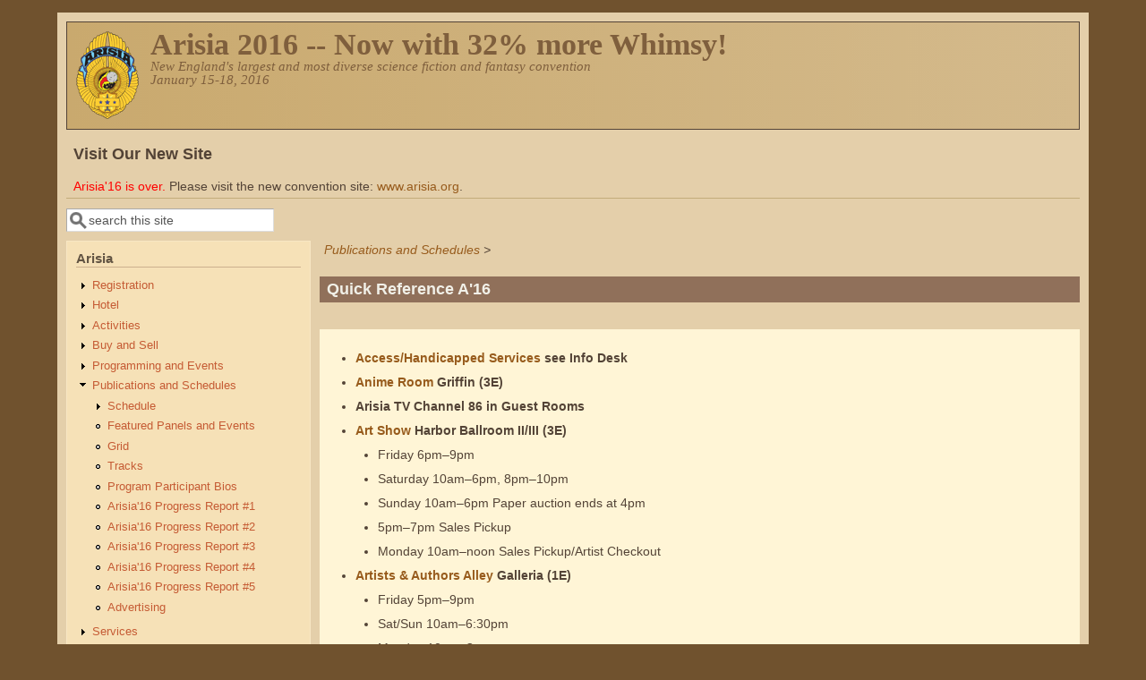

--- FILE ---
content_type: text/html
request_url: https://2016.arisia.org/QuickReference
body_size: 24079
content:
<!DOCTYPE html>
<head>
  <meta http-equiv="Content-Type" content="text/html; charset=utf-8" />
<link rel="shortcut icon" href="/sites/default/files/favicon3.ico" type="image/vnd.microsoft.icon" />
<meta name="viewport" content="width=device-width, initial-scale=1" />
<link rel="canonical" href="/QuickReference" />
<meta name="Generator" content="Drupal 7 (http://drupal.org)" />
<link rel="shortlink" href="/node/266" />
  <title>Quick Reference A&#039;16 | Arisia 2016  -- Now with 32% more Whimsy!</title>
  <style type="text/css" media="all">
@import url("/modules/system/system.base.css?");
@import url("/modules/system/system.menus.css?");
@import url("/modules/system/system.messages.css?");
@import url("/modules/system/system.theme.css?");
</style>
<style type="text/css" media="all">
@import url("/modules/aggregator/aggregator.css?");
@import url("/modules/field/theme/field.css?");
@import url("/modules/node/node.css?");
@import url("/modules/poll/poll.css?");
@import url("/modules/search/search.css?");
@import url("/modules/user/user.css?");
</style>
<style type="text/css" media="all">
@import url("/sites/all/modules/addtoany/addtoany.css?");
</style>
<style type="text/css" media="all">
@import url("/sites/all/themes/mayo/css/style.css?");
@import url("/sites/default/files/color/mayo-9a1a231f/colors.css?");
</style>
<link type="text/css" rel="stylesheet" href="/sites/default/files/mayo/mayo_files/mayo.responsive.layout.css?" media="only screen" />

<!--[if IE 8]>
<link type="text/css" rel="stylesheet" href="/sites/all/themes/mayo/css/ie8.css?" media="all" />
<![endif]-->

<!--[if  IE 7]>
<link type="text/css" rel="stylesheet" href="/sites/all/themes/mayo/css/ie.css?" media="all" />
<![endif]-->

<!--[if IE 6]>
<link type="text/css" rel="stylesheet" href="/sites/all/themes/mayo/css/ie6.css?" media="all" />
<![endif]-->
<style type="text/css" media="all">
@import url("/sites/all/themes/mayo/css/black-menu.css?");
</style>
<style type="text/css" media="all">
<!--/*--><![CDATA[/*><!--*/
body{font-size:87.5%;font-family:Verdana,Geneva,Arial,'Bitstream Vera Sans','DejaVu Sans',Meiryo,'Hiragino Kaku Gothic Pro','MS PGothic',Osaka,sans-serif;}
h1,h2,h3,h4,h5{font-family:Verdana,Geneva,Arial,'Bitstream Vera Sans','DejaVu Sans',Meiryo,'Hiragino Kaku Gothic Pro','MS PGothic',Osaka,sans-serif;}
.sidebar h2{font-size:1.2em;}
#content .node h2{font-size:1.4em;}

/*]]>*/-->
</style>
  <script type="text/javascript" src="/misc/jquery.js?v=1.4.4"></script>
<script type="text/javascript" src="/misc/jquery-extend-3.4.0.js?v=1.4.4"></script>
<script type="text/javascript" src="/misc/jquery.once.js?v=1.2"></script>
<script type="text/javascript" src="/misc/drupal.js?"></script>
<script type="text/javascript" src="/sites/all/modules/google_analytics/googleanalytics.js?"></script>
<script type="text/javascript">
<!--//--><![CDATA[//><!--
(function(i,s,o,g,r,a,m){i["GoogleAnalyticsObject"]=r;i[r]=i[r]||function(){(i[r].q=i[r].q||[]).push(arguments)},i[r].l=1*new Date();a=s.createElement(o),m=s.getElementsByTagName(o)[0];a.async=1;a.src=g;m.parentNode.insertBefore(a,m)})(window,document,"script","https://www.google-analytics.com/analytics.js","ga");ga("create", "UA-1841041-16", {"cookieDomain":"auto"});ga("send", "pageview");
//--><!]]>
</script>
<script type="text/javascript">
<!--//--><![CDATA[//><!--
window.a2a_config=window.a2a_config||{};window.da2a={done:false,html_done:false,script_ready:false,script_load:function(){var a=document.createElement('script'),s=document.getElementsByTagName('script')[0];a.type='text/javascript';a.async=true;a.src='https://static.addtoany.com/menu/page.js';s.parentNode.insertBefore(a,s);da2a.script_load=function(){};},script_onready:function(){da2a.script_ready=true;if(da2a.html_done)da2a.init();},init:function(){for(var i=0,el,target,targets=da2a.targets,length=targets.length;i<length;i++){el=document.getElementById('da2a_'+(i+1));target=targets[i];a2a_config.linkname=target.title;a2a_config.linkurl=target.url;if(el){a2a.init('page',{target:el});el.id='';}da2a.done=true;}da2a.targets=[];}};(function ($){Drupal.behaviors.addToAny = {attach: function (context, settings) {if (context !== document && window.da2a) {if(da2a.script_ready)a2a.init_all();da2a.script_load();}}}})(jQuery);a2a_config.callbacks=a2a_config.callbacks||[];a2a_config.callbacks.push({ready:da2a.script_onready});a2a_config.overlays=a2a_config.overlays||[];a2a_config.templates=a2a_config.templates||{};
//--><!]]>
</script>
<script type="text/javascript">
<!--//--><![CDATA[//><!--
jQuery.extend(Drupal.settings, {"basePath":"\/","pathPrefix":"","ajaxPageState":{"theme":"mayo","theme_token":"vlCX_ljtWmTF1i_R8E0kUxn9E9bqs8vUsbfFxBmN8t0","js":{"0":1,"misc\/jquery.js":1,"misc\/jquery-extend-3.4.0.js":1,"misc\/jquery.once.js":1,"misc\/drupal.js":1,"sites\/all\/modules\/google_analytics\/googleanalytics.js":1,"1":1,"2":1},"css":{"modules\/system\/system.base.css":1,"modules\/system\/system.menus.css":1,"modules\/system\/system.messages.css":1,"modules\/system\/system.theme.css":1,"modules\/aggregator\/aggregator.css":1,"modules\/field\/theme\/field.css":1,"modules\/node\/node.css":1,"modules\/poll\/poll.css":1,"modules\/search\/search.css":1,"modules\/user\/user.css":1,"sites\/all\/modules\/addtoany\/addtoany.css":1,"sites\/all\/themes\/mayo\/css\/style.css":1,"sites\/all\/themes\/mayo\/css\/colors.css":1,"public:\/\/mayo\/mayo_files\/mayo.responsive.layout.css":1,"sites\/all\/themes\/mayo\/css\/ie8.css":1,"sites\/all\/themes\/mayo\/css\/ie.css":1,"sites\/all\/themes\/mayo\/css\/ie6.css":1,"sites\/all\/themes\/mayo\/css\/black-menu.css":1,"0":1,"1":1,"2":1,"3":1}},"googleanalytics":{"trackOutbound":1,"trackMailto":1,"trackDownload":1,"trackDownloadExtensions":"7z|aac|arc|arj|asf|asx|avi|bin|csv|doc(x|m)?|dot(x|m)?|exe|flv|gif|gz|gzip|hqx|jar|jpe?g|js|mp(2|3|4|e?g)|mov(ie)?|msi|msp|pdf|phps|png|ppt(x|m)?|pot(x|m)?|pps(x|m)?|ppam|sld(x|m)?|thmx|qtm?|ra(m|r)?|sea|sit|tar|tgz|torrent|txt|wav|wma|wmv|wpd|xls(x|m|b)?|xlt(x|m)|xlam|xml|z|zip"},"urlIsAjaxTrusted":{"\/QuickReference":true}});
//--><!]]>
</script>
</head>
<body class="html not-front not-logged-in one-sidebar sidebar-first page-node page-node- page-node-266 node-type-page rc-0" >
  <div id="skip-link">
    <a href="#main-content" class="element-invisible element-focusable">Skip to main content</a>
  </div>
    

<div id="page-wrapper" style=" margin-top: 14px; margin-bottom: 14px;">
  <div id="page" style="padding: 10px;">

    <div id="header" style="border-width: 1px;">
    <div id="header-watermark" style="">
    <div class="section clearfix">

              <div id="logo">
        <a href="/" title="Home" rel="home">
          <img src="/sites/default/files/colorlogo.png" alt="Home" />
        </a>
        </div> <!-- /#logo -->
      
              <div id="name-and-slogan">
                                    <div id="site-name"><strong>
                <a href="/" title="Home" rel="home"><span>Arisia 2016  -- Now with 32% more Whimsy!</span></a>
              </strong></div>
                      
                      <div id="site-slogan">New England's largest and most diverse science fiction and fantasy convention<br>January 15-18, 2016<br></div>
                  </div> <!-- /#name-and-slogan -->
      
      
      
      <div class="clearfix cfie"></div>

      
    </div> <!-- /.section -->
    </div> <!-- /#header-watermark -->
    </div> <!-- /#header -->

    
    <div class="clearfix cfie"></div>

    <!-- for nice_menus, superfish -->
            <div id="submenubar" class="menubar clearfix">
        <div class="region region-submenubar">
    <div id="block-block-5" class="block block-block clearfix">

    <h2>Visit Our New Site</h2>
  
  <div class="content">
    <font color="red">Arisia'16 is over.</font> Please visit the new convention site: <a href="http://www.arisia.org">www.arisia.org</a>.  </div>
</div>
  </div>
    </div>
    
    <!-- space between menus and contents -->
    <div class="spacer clearfix cfie"></div>


    <div id="main-wrapper">
    <div id="main" class="clearfix" style="">

      
            <div id="banner-top" class="banner clearfix">  <div class="region region-banner-top">
    <div id="block-search-form" class="block block-search clearfix">

    
  <div class="content">
    <form action="/QuickReference" method="post" id="search-block-form" accept-charset="UTF-8"><div><div class="container-inline">
      <h2 class="element-invisible">Search form</h2>
    <div class="form-item form-type-textfield form-item-search-block-form">
  <label class="element-invisible" for="edit-search-block-form--2">Search </label>
 <input onblur="if (this.value == &#039;&#039;) { this.value = &#039;search this site&#039;; }" onfocus="if (this.value == &#039;search this site&#039;) { this.value = &#039;&#039;; }" type="text" id="edit-search-block-form--2" name="search_block_form" value="search this site" size="24" maxlength="128" class="form-text" />
</div>
<div class="form-actions form-wrapper" id="edit-actions"></div><input type="hidden" name="form_build_id" value="form-rklzicoyIPDHL4bSh02tRa5qAJcOAT6HXvGZRY8itGQ" />
<input type="hidden" name="form_id" value="search_block_form" />
</div>
</div></form>  </div>
</div>
  </div>
</div>
      <div class="spacer clearfix cfie"></div>
      
      
      <div class="clearfix cfie"></div>


      <!-- main content -->
      <div id="content" class="column"><div class="section">

        
                  <div id="breadcrumb"><div class="breadcrumb"><a href="/Publications" class="active-trail">Publications and Schedules</a> > </div></div>
        
        <a id="main-content"></a>
                <h1 class="title" id="page-title">Quick Reference A&#039;16</h1>                <div class="tabs clearfix"></div>                          <div class="region region-content">
    <div id="block-system-main" class="block block-system clearfix">

    
  <div class="content">
    <div id="node-266" class="node node-page clearfix" about="/QuickReference" typeof="foaf:Document">

  
      <span property="dc:title" content="Quick Reference A&#039;16" class="rdf-meta element-hidden"></span>
  
  <div class="content">
    <div class="field field-name-body field-type-text-with-summary field-label-hidden"><div class="field-items"><div class="field-item even" property="content:encoded"><div>
<ul>
<li><b><a href="http:///Access" target="_blank">Access/Handicapped Services</a>    see Info Desk</b></li>
<li><b><a href="http:///Anime" target="_blank">Anime Room</a>    Griffin (3E)</b></li>
<li><b>Arisia TV    Channel 86 in Guest Rooms</b></li>
<li><b><a href="http:///ArtShow" target="_blank">Art Show</a>    Harbor Ballroom II/III (3E)</b></li>
<ul><li>Friday 6pm–9pm</li>
<li>Saturday 10am–6pm, 8pm–10pm</li>
<li>Sunday 10am–6pm    Paper auction ends at 4pm</li>
<li>5pm–7pm    Sales Pickup</li>
<li>Monday 10am–noon    Sales Pickup/Artist Checkout</li></ul>
<li><b><a href="http:///Alley" target="_blank">Artists &amp; Authors Alley</a>    Galleria (1E)</b></li>
<ul><li>Friday 5pm–9pm</li>
<li>Sat/Sun 10am–6:30pm</li>
<li>Monday 10am–3pm</li></ul>
<li><b><a href="http:///BloodDrive" target="_blank">Blood Drive</a>    Lobby near elevators</b></li>
<ul><li>Friday 1:30pm–7:30pm    for Children’s Hospital</li>
<li>Saturday 9am–5pm    for Mass General Hospital</li>
<li>Request an appointment at <a href="mailto:blooddrive@arisia.org" target="_blank">blooddrive@arisia.org</a>, or walk up during the drive for our next available appointment.</li></ul>
<li><b>Bone Marrow Drive    Lobby near elevators</b></li>
<ul><li>Friday 3pm–7pm</li>
<li>Saturday 10am–5pm</li></ul>
<li><b>Bouncy Castle    Grand Ballroom A</b></li>
<ul><li>Friday 5pm–6:30pm</li>
<li>Saturday 8am–10am (Grand Ballroom CD)</li>
<li>Sunday 4pm–5:30pm</li>
<li>Monday 10am–2pm</li></ul>
<li><b>Childcare/Turtle Track (2–6yr)    see Ops for room</b></li>
<ul><li>Friday 5pm–6pm, 7pm–10pm</li>
<li>Sat/Sun 10am–noon, 1pm–6pm, 7pm–10pm</li>
<li>Monday 10am–noon, 1pm–3pm</li></ul>
<li><b>Coat Check    Concourse Level (1W), Marina Prefunction (2E)</b></li>
<ul><li>Friday 3pm–1am</li>
<li>Sat/Sun 8am–1am</li>
<li>Monday 8am–2pm</li></ul>
<li><b>Con Suite    Galleria (1E)</b></li>
<li><b>Cosplay Repair Station    Concourse Level (1W)</b></li>
<ul><li>Friday 4pm–10pm</li>
<li>Sat/Sun 10am–10pm</li></ul>
<li><b><a href="http:///Dealers" target="_blank">Dealers Room</a>    Galleria (1E)</b></li>
<ul><li>Friday 5pm–9pm</li>
<li>Sat/Sun 10am–7pm</li>
<li>Monday 10am–2:30pm</li></ul>
<li><b>Duck Hunt    turn in at Team Arisia HQ: Quincy (2W)</b></li>
<li><b><a href="http:///FanTables" target="_blank">Fan Tables</a>    Mezzanine near escalator (3W)</b></li>
<ul><li>Friday 4pm–6pm</li>
<li>Sat/Sun 10am–6pm</li>
<li>Monday 10am–2pm</li></ul>
<li><b>Fast Track (Children’s Program: ages 6–12)    Hancock/Webster (2W)</b></li>
<ul><li>Friday 4pm–6pm</li>
<li>Sat/Sun 10am–11:30am, 1pm–5:30pm</li>
<li>Monday 10am–1pm</li></ul>
<li><b>Feedback</b></li>
<ul><li>Fill out a form at Info Desk or Ops.</li>
<li>There will be Feedback Sessions Saturday and Monday.</li>
<li>See <a href="http://www.arisia.org/feedback" target="_blank">http://www.arisia.org/feedback</a></li></ul>
<li><b><a href="http:///ParticipatoryMusicInfo" target="_blank">Filk (all night open filk)</a>    Paine (2W)</b></li>
<li><b><a href="http:///Films" target="_blank">Film Room</a>    Otis (2W)</b></li>
<li><b>First Aid    Stone (2W)</b></li>
<ul><li>In case of medical emergency call 911.</li></ul>
<li><b>Food Options</b></li>
<ul><li>Food trucks on Concourse level, past Grand Ballroom</li>
<ul><li>Sat/Sun 11am–4:30pm, Monday 11am–3pm</li></ul>
<li>Hotel restaurants on Lobby level.</li>
<li>Lobby level concessions: Fri/Sat/Sun 4pm–8pm</li>
<li>Starbucks (Lobby level): 24 hours (extended menu options)</li>
<li>Restaurant Guide (incl. delivery options) at Info Desk.</li>
<li>See also <a href="http://www.arisia.org/food" target="_blank">http://www.arisia.org/food</a></li></ul>
<li><b>Freebie &amp; Promotional Tables    Concourse Level (1W)</b></li>
<li><b><a href="http:///Gaming" target="_blank">Gaming</a></b></li>
<ul><li>Tabletop    24hr    Harbor Ballroom I (3E)</li>
<li><a href="http:///larping" target="_blank">LARPs</a>        Signup in Harbor I (3E)</li>
<li>Video Games    10am–2am    Carlton (3E)</li>
<li>Arcade Games    10am–2am    Lobby Level (1E)</li></ul>
<li><b>Gender Pronoun Indentification Ribbons    Concourse Level (1W)</b></li>
<li><b>Hall Costumes    go to Masquerade Check-In</b></li>
<li><b><a href="http:///Hotel" target="_blank">Hotels</a></b></li>
<ul><li>Westin main number: 617-532-4600</li>
<li>Renaissance main number: 617-338-4111</li></ul>
<li><b>Information Desk    Lobby near elevators</b></li>
<ul><li>Friday noon–11pm</li>
<li>Sat/Sun 9am–9pm</li>
<li>Monday 9am–1pm</li></ul>
<li><b>Internet Access    Wireless Only</b></li>
<ul><li>In Lobby—use ‘WestinBostonLobby’ (no password)</li>
<li>In Guest Rooms—Password: arisia2016</li></ul>
<li><b>Lost and Found    Hotel Front Desk</b></li>
<ul><li>Go to Registration for lost badges.</li></ul>
<li><b><a href="http:///Masquerade" target="_blank">Masquerade</a>    Grand Ballroom AB (1W)</b></li>
<ul><li>Sunday 8pm (doors open at 7pm)</li>
<li><b>Check-In    Concourse Level (1W)</b></li>
<ul><li>Friday 4pm–9pm</li>
<li>Saturday 10am–5pm</li>
<li>Sunday 10am–noon</li></ul>
<li><b>Tech Rehearsals    Grand Ballroom B (1W)</b></li>
<ul><li>Saturday 9am–2pm</li>
<li>Sunday 2:45pm–6pm</li></ul>
<li><b>Green Room (adults)    Grand Ballroom DE (1W)</b></li>
<ul><li>Sunday 6:30pm–1⁄2 hour after Awards</li></ul>
<li><b>Green Room (Kamikaze Kids)    Grand Ballroom C (1W)</b></li>
<ul><li>Sunday 7pm–9pm</li></ul>
<li><b>Ribbon &amp; CD pickup    Masq Show and Tell</b></li>
<ul><li>Monday 11:30am</li></ul></ul>
<li><b>Newsletter    Frost (3W)</b></li>
<ul><li>Mail to <a href="mailto:newsletter@arisia.org" target="_blank">newsletter@arisia.org</a> or submit at Info Desk or Ops.</li></ul>
<li><b>Operations (Con Ops)    Stone (2W)</b></li>
<ul><li>Fri–Mon 8am–midnight (Monday until 7pm)</li>
<li>Hotel phone 617-502-2238 (x2238), cell/text 617-652-1785</li></ul>
<li><b><a href="http:///Parking" target="_blank">Parking</a></b></li>
<ul><li>Hotel Garage: Self-parking $36/day, valet parking $46/day</li>
<li>Off Site: See <a href="http://www.arisia.org/parking" target="_blank">http://www.arisia.org/parking</a></li></ul>
<li><b>Party Room Block (Open Parties)    4th floor</b></li>
<li><b>Photo Booth    Concourse Level (1W)</b></li>
<ul><li>Fri–Mon 11am–6pm    Props, lighting, and assistance</li>
<li>Backdrop will be available all weekend.</li></ul>
<li><b>Press Liaison    Check-In with Ops: Stone (2W)</b></li>
<li><b>Program Nexus    Executive Boardroom(3W)</b></li>
<ul><li>Friday 3pm–10pm</li>
<li>Sat/Sun 9am–8pm</li>
<li>Monday 9:30am–2pm</li>
<li>Hotel phone 617-502-4993 (x4993)</li></ul>
<li><b>Quiet Room    401</b></li>
<ul><li>Friday 4pm–8pm</li>
<li>Sat/Sun 10am–8pm</li>
<li>Monday 10am–2pm</li></ul>
<li><b><a href="http:///Registration" target="_blank">Registration</a>    Concourse Level (1W)</b></li>
<ul><li>Friday 3pm–11pm ($20)</li>
<li>Sat/Sun 9am–8pm ($45/30)</li>
<li>Monday 9:30am–2pm ($10)</li>
<li>Lost badges $5 (once only, after that full price)</li>
<li>Arisia 2017 memberships available starting Sunday noon.</li></ul>
<li><b>Swimming Pool    Mezzanine Level (3W)</b></li>
<ul><li>Fri–Mon 8am–3am (special convention hours)</li></ul>
<li><b><a href="http:///Volunteer" target="_blank">Team Arisia Headquarters (Volunteers)</a>    Quincy (2W)</b></li>
<ul><li>Friday noon–10pm</li>
<li>Sat/Sun 9am–10pm</li>
<li>Monday 9am–4pm</li>
<li>Hotel phone 617-502-4525 (x4525)</li></ul>
<li><b>Teen Lounge (Ages 13–19 only)    466/467</b></li>
<ul><li>Friday 4pm–10pm</li>
<li>Sat/Sun 10am–10pm</li>
<li>Monday 10am–noon</li></ul>
<li><b>The Watch (Security)    Stone (2W)</b></li>
<ul><li>Hotel phone 617-502-2252 (x2252), cell/text 617-858-9364</li></ul>
<li><b>Tiptree Bakesale    Galleria Foyer (1E)</b></li>
<ul><li>Saturday 10am until sold out</li></ul>
<li><b><a href="http:///Video" target="_blank">Video Room</a>    Revere (2W)</b></li>
</ul>
</div>
</div></div></div>  </div>

  <ul class="links inline"><li class="addtoany first last"><span><span class="a2a_kit a2a_kit_size_32 a2a_target addtoany_list" id="da2a_1">
      
      <a class="a2a_dd addtoany_share_save" href="https://www.addtoany.com/share#url=https%3A%2F%2F2016.arisia.org%2FQuickReference&amp;title=Quick%20Reference%20A%2716"><img src="/sites/all/modules/addtoany/images/share_save_171_16.png" width="171" height="16" alt="Share this"/></a>
      
    </span>
    <script type="text/javascript">
<!--//--><![CDATA[//><!--
if(window.da2a)da2a.script_load();
//--><!]]>
</script></span></li>
</ul>
</div>

 <!-- added -->

  </div>
</div>
  </div>
        
      </div></div> <!-- /.section, /#content -->

      <!-- sidebar (first) -->
              <div id="sidebar-first" class="column sidebar"><div class="section">
            <div class="region region-sidebar-first">
    <div id="block-menu-menu-hierarchical-main-menu" class="block block-menu clearfix">

    <h2>Arisia</h2>
  
  <div class="content">
    <ul class="menu"><li class="first collapsed"><a href="/Registration" title="Arisia online registration">Registration</a></li>
<li class="collapsed"><a href="/Hotel">Hotel</a></li>
<li class="collapsed"><a href="/Activities">Activities</a></li>
<li class="collapsed"><a href="/BuySell">Buy and Sell</a></li>
<li class="collapsed"><a href="/Scheduled">Programming and Events</a></li>
<li class="expanded active-trail"><a href="/Publications" class="active-trail">Publications and Schedules</a><ul class="menu"><li class="first collapsed"><a href="/Schedule">Schedule</a></li>
<li class="leaf"><a href="/FeaturedEvents">Featured Panels and Events</a></li>
<li class="leaf"><a href="/Grid">Grid</a></li>
<li class="leaf"><a href="/Tracks">Tracks</a></li>
<li class="leaf"><a href="/Bios">Program Participant Bios</a></li>
<li class="leaf"><a href="/PR1-A16">Arisia&#039;16 Progress Report  #1</a></li>
<li class="leaf"><a href="/PR2-A16">Arisia&#039;16 Progress Report  #2</a></li>
<li class="leaf"><a href="/PR3-A16">Arisia&#039;16 Progress Report  #3</a></li>
<li class="leaf"><a href="/PR4-A16">Arisia&#039;16 Progress Report  #4</a></li>
<li class="leaf"><a href="/PR5-A16">Arisia&#039;16 Progress Report  #5</a></li>
<li class="last leaf"><a href="/ads">Advertising</a></li>
</ul></li>
<li class="collapsed"><a href="/Services">Services</a></li>
<li class="collapsed"><a href="/Volunteer">Volunteer</a></li>
<li class="last collapsed"><a href="/AboutArisia" title="General information about Arisia.">About</a></li>
</ul>  </div>
</div>
<div id="block-block-1" class="block block-block clearfix">

    
  <div class="content">
    <!-- Begin MailChimp Signup Form -->
<p>
	<link href="https://cdn-images.mailchimp.com/embedcode/slim-081711.css" rel="stylesheet" type="text/css" />
</p>
<div id="mc_embed_signup">
	<form action="https://arisia.us5.list-manage.com/subscribe/post?u=1dff1523013bf0d976858928a&amp;id=222529af95" class="validate" id="mc-embedded-subscribe-form" method="post" name="mc-embedded-subscribe-form" novalidate="" target="_blank">
		<label for="mce-EMAIL">Get Arisia Progress Reports</label> <input class="email" id="mce-EMAIL" name="EMAIL" placeholder="email address" required="" type="email" value="" />
		<div class="clear">
			<input class="button" id="mc-embedded-subscribe" name="subscribe" type="submit" value="Subscribe" /></div>
	</form>
</div>
<!--End mc_embed_signup-->  </div>
</div>
<div id="block-block-2" class="block block-block clearfix">

    <h2>Like Us</h2>
  
  <div class="content">
    <div id="fb-root"></div>
<script>
<!--//--><![CDATA[// ><!--
(function(d, s, id) {
  var js, fjs = d.getElementsByTagName(s)[0];
  if (d.getElementById(id)) return;
  js = d.createElement(s); js.id = id;
  js.src = "//connect.facebook.net/en_US/sdk.js#xfbml=1&version=v2.0";
  fjs.parentNode.insertBefore(js, fjs);
}(document, 'script', 'facebook-jssdk'));
//--><!]]>
</script>
<script src="https://apis.google.com/js/platform.js" async="" defer="defer"></script>

<p>
</p><div class="g-plusone" data-href="http://2015.arisia.org"></div>

<p>
</p><div class="fb-like" data-href="http://2015.arisia.org" data-layout="button_count" data-action="like" data-show-faces="false" data-share="false"></div>


  </div>
</div>
  </div>
        </div></div> <!-- /.section, /#sidebar-first -->
      
      <!-- sidebar (second) -->
            

      <div class="clearfix cfie"></div>

      
      <div class="clearfix cfie"></div>


      
    </div> <!-- /#main -->
    </div> <!-- /#main-wrapper -->

    <!-- space between contents and footer -->
    <div id="spacer" class="clearfix cfie"></div>

    <div id="footer-wrapper">
      
            <div id="footer"><div class="section">
          <div class="region region-footer">
    <div id="block-block-3" class="block block-block clearfix">

    
  <div class="content">
    <p>Copyright © 1989-2015 Arisia Inc. Arisia and the Arisia Lens are service marks of Arisia, Inc. <a href="http://corp.arisia.org/corplegal">Legal Notice</a><br />
By attending Arisia, you agree to abide by the <a href="Code-of-Conduct">Arisia Code of Conduct</a>.<br />
Help or questions, <a href="/Contact">contact us.</a><br />
<a href="/SiteMap">Site Map</a></p>
  </div>
</div>
  </div>
      </div></div> <!-- /.section, /#footer -->
      
    </div> <!-- /#footer-wrapper -->
  </div> <!-- /#page -->
</div> <!-- /#page-wrapper -->
  <script type="text/javascript">
<!--//--><![CDATA[//><!--
da2a.targets=[
{title:"Quick Reference A\u002716",url:"https:\/\/2016.arisia.org\/QuickReference"}];
da2a.html_done=true;if(da2a.script_ready&&!da2a.done)da2a.init();da2a.script_load();
//--><!]]>
</script>
</body>
</html>


--- FILE ---
content_type: text/html; charset=utf-8
request_url: https://accounts.google.com/o/oauth2/postmessageRelay?parent=https%3A%2F%2F2016.arisia.org&jsh=m%3B%2F_%2Fscs%2Fabc-static%2F_%2Fjs%2Fk%3Dgapi.lb.en.W5qDlPExdtA.O%2Fd%3D1%2Frs%3DAHpOoo8JInlRP_yLzwScb00AozrrUS6gJg%2Fm%3D__features__
body_size: 163
content:
<!DOCTYPE html><html><head><title></title><meta http-equiv="content-type" content="text/html; charset=utf-8"><meta http-equiv="X-UA-Compatible" content="IE=edge"><meta name="viewport" content="width=device-width, initial-scale=1, minimum-scale=1, maximum-scale=1, user-scalable=0"><script src='https://ssl.gstatic.com/accounts/o/2580342461-postmessagerelay.js' nonce="SzLbf45rv9Q7MUbxUh7RnA"></script></head><body><script type="text/javascript" src="https://apis.google.com/js/rpc:shindig_random.js?onload=init" nonce="SzLbf45rv9Q7MUbxUh7RnA"></script></body></html>

--- FILE ---
content_type: text/css
request_url: https://2016.arisia.org/sites/default/files/color/mayo-9a1a231f/colors.css?
body_size: 6078
content:
/* ---------- Color Module Styles ----------- */
body,
#page-wrapper {
  background-color: #70522e;
  color: #534336;
}

#main,
body.overlay {
  background-color: #e4cfaa;
  color: #534336;
}

#page {
  /* bg */
  background-color: #e4cfaa;
}

#main-menu-links li a.active,
#main-menu-links li.active-trail a {
  background-color: #e4cfaa;
}

.tabs ul.secondary li a,
.tabs ul.primary li a {
  border-color: #c2ac7a;
  border-bottom-width: 1px;
  border-bottom-style: solid;
  background-color: #e4cfaa;
}

.tabs ul.secondary li a.active:hover,
.tabs ul.secondary li a:hover,
.tabs ul.primary li a.active:hover,
.tabs ul.primary li a:hover {
  background-color: #f3e4be;
}

.tabs ul.secondary li.active a,
.tabs ul.primary li.active a {
  background-color: #e4cfaa;
}

.tabs ul.secondary li {
  border-color: #c2ac7a;
}

#header {
  background-color: #c9a96e;
  background-image: url('[data-uri]');
  background-size: 100%;
  background-image: -webkit-gradient(linear, 0% 50%, 100% 50%, color-stop(0%, #c9a96e), color-stop(100%, #d4ba8c));
  background-image: -moz-linear-gradient(left, #c9a96e, #d4ba8c);
  background-image: -webkit-linear-gradient(left, #c9a96e, #d4ba8c);
  background-image: linear-gradient(to right, #c9a96e, #d4ba8c);
}

a.visited,
a {
  color: #975b1c;
}

a:hover,
a:focus {
  color: #8e5512;
}

a:active {
  color: #8e5512;
}

li a.active {
  /* important! */
  color: #534336;
}

.column-block,
.sidebar .block {
  background-color: #f6e1b7;
  border-color: #f8e7c4;
  color: #615342;
}

.column-block h2,
.sidebar h2 {
  border-bottom-color: #ccb08e;
  color: #615342;
}

.column-block a,
.sidebar a {
  color: #c55b34;
}

.column-block table tr th,
.sidebar .block table tr th {
  border-color: #ccb08e;
  border-color: #f6e1b7;
  border-color: #ccb08e;
}

.node {
  background-color: #fff5d6;
  border-color: #fff5d6;
}

.node h2 {
  /* nodedividers */
  border-color: #cbb59a;
}

.node-sticky {
  background-color: #feea9a;
}

.node .submitted {
  color: #877c73;
}

#menubar,
#submenubar,
#navigation {
  border-bottom-color: #c2ac7a;
}

#navigation ul li {
  border-right-color: #c2ac7a;
  color: #534336;
}

#navigation ul li.last {
  border-right: none;
}

.highlight {
  background-color: #f3e4be;
}

div.item-list ul.pager li a:hover,
#navigation ul li a:hover {
  background-color: #f3e4be;
}

#page-title {
  background-color: #90705a;
  color: #f1f0e8;
}

#content .block h2 {
  /* main content: block title */
  background-color: #90705a;
  color: #f1f0e8;
}

#content .node h2 {
  /* main content: block title */
  background-color: transparent;
  color: #534336;
}

#content .node-sticky h2 {
  /* main content: block title */
  background-color: transparent;
}

#footer-wrapper {
  background-color: #4d3d2e;
  color: #f0e2bc;
}

#footer-wrapper a {
  color: #d48f2b;
}

#footer-wrapper .column-block {
  background-color: #4d3d2e;
  color: #f0e2bc;
}

#footer-wrapper .column-block h2 {
  border: none;
  color: #f0e2bc;
}

#footer-wrapper .column-block a {
  color: #d48f2b;
}

#footer {
  background-color: #4d3d2e;
  color: #f0e2bc;
}

#footer a {
  color: #d48f2b;
}

.region-header,
.region-header a,
.region-header li a.active,
#header #name-and-slogan,
#header #name-and-slogan a {
  color: #7f5f3d;
}

form fieldset {
  border: solid 1px #c2ac7a;
}

blockquote {
  border-color: #cbb59a;
}

/*-------------- Additional for dark colors --------------*/
.filter-wrapper {
  background-color: #e4cfaa;
}

.comment {
  background-color: #fff5d6;
  border-color: #fff5d6;
}

.comment h3 {
  border-color: #cbb59a;
}

.comment-unpublished {
  background-color: #fff5d6;
}

.comment .submitted {
  color: #877c73;
}

table.views-view-grid tr {
  background-color: #e4cfaa;
}

td.views-field {
  background-color: #e4cfaa;
}

table tr th {
  background-color: #cbb18b;
  border-right-color: #e4cfaa;
}

fieldset {
  border-color: #cbb59a;
  /* nodedivider color */
}

tr.even,
tr.even td {
  background-color: #e3d7c0;
}

tr.odd,
tr.odd td {
  background-color: #fff5d6;
}

tr.even td.active,
tr.odd td.active {
  background-image: url(/sites/all/themes/mayo/images/dark.png);
}

.profile .user-picture {
  background-color: #e4cfaa;
}

.column-block table tr td,
.sidebar .block table tr td {
  border-color: #ccb08e;
}

.column-block table tr.even td,
.column-block table tr.odd td,
.sidebar .block table tr.even td,
.sidebar .block table tr.odd td {
  /* sidebar table does not have regular table even/odd row background */
  background-color: #f6e1b7;
}

/*-------------- nice_menus color ---------------*/
.nice-menu a, .nice-menu a:active, .nice-menu a:visited, .nice-menu a:focus {
  color: #975b1c;
}

ul.nice-menu li.menuparent a {
  /* root menu item that has drop down menu */
  background-color: #e4cfaa;
}

ul.nice-menu li a {
  /* root menu item that has no drop down menu */
  background-color: #e4cfaa;
  border-right-color: #c2ac7a;
}

ul.nice-menu li.menuparent a:hover,
ul.nice-menu li a:hover {
  /* root menu item hover color */
  background-color: #f3e4be;
}

ul.nice-menu li.last ul li a,
ul.nice-menu li ul li a,
ul.nice-menu li ul li.last a {
  /* drop down menu items */
  border-color: #c2ac7a;
}

ul.nice-menu li ul li.menuparent {
  /* drop down menu items that has child menu */
  background-color: #e4cfaa;
}

ul.nice-menu li.menuparent li {
  /* drop down menu items that has no child menu */
  background: none;
  background-color: #e4cfaa;
}

ul.nice-menu li.menuparent li:hover {
  background: none;
  background-color: #f3e4be;
}

ul.nice-menu li ul {
  border: solid 1px #c2ac7a;
}


--- FILE ---
content_type: text/plain
request_url: https://www.google-analytics.com/j/collect?v=1&_v=j102&a=981915138&t=pageview&_s=1&dl=https%3A%2F%2F2016.arisia.org%2FQuickReference&ul=en-us%40posix&dt=Quick%20Reference%20A%2716%20%7C%20Arisia%202016%20--%20Now%20with%2032%25%20more%20Whimsy!&sr=1280x720&vp=1280x720&_u=IEBAAEABAAAAACAAI~&jid=428265844&gjid=470326654&cid=632145261.1762426507&tid=UA-1841041-16&_gid=505943448.1762426507&_r=1&_slc=1&z=2098374893
body_size: -451
content:
2,cG-K3TJZ8ZK0G